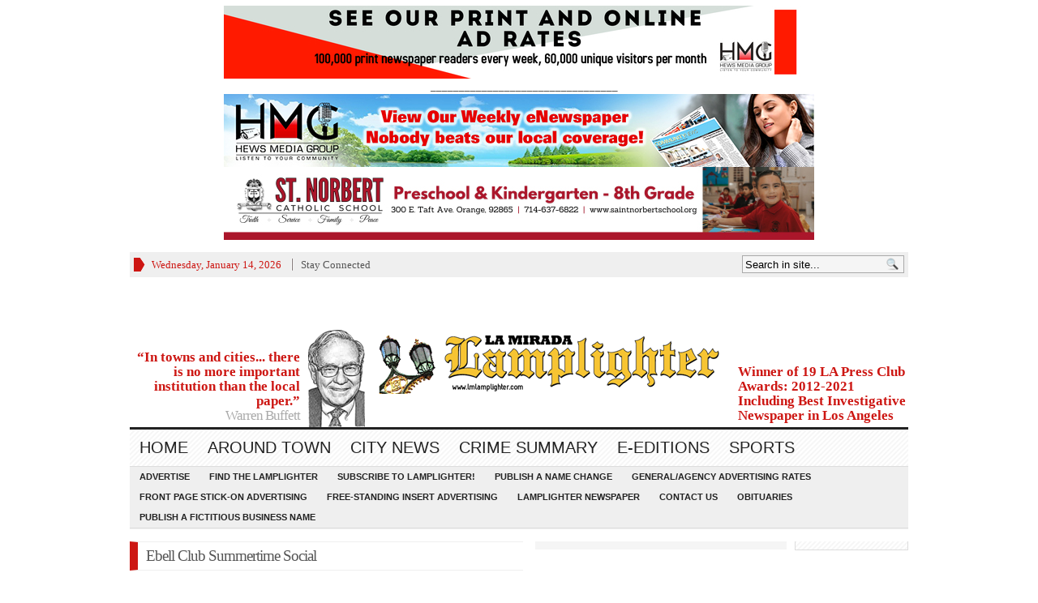

--- FILE ---
content_type: text/html; charset=UTF-8
request_url: https://lmlamplighter.com/2014/08/28/ebell-club-summertime-social/
body_size: 12656
content:
<!DOCTYPE html PUBLIC "-//W3C//DTD XHTML 1.0 Transitional//EN" "http://www.w3.org/TR/xhtml1/DTD/xhtml1-transitional.dtd">
<html xmlns="http://www.w3.org/1999/xhtml">
<head profile="http://gmpg.org/xfn/11">
<meta name="google-site-verification" content="Hp62iQQL4suo4pMdPtZbk3aGLMSyV2siNDyffgk9kbs" />
<meta http-equiv="Content-Type" content="text/html; charset=UTF-8" />
	
<title>  Ebell Club Summertime Social | La Mirada Lamplighter</title>

	<link rel="stylesheet" type="text/css" media="all" href="https://lmlamplighter.com/wp-content/themes/advanced-newspaper/style.css" />
	
	<link rel="alternate" type="application/rss+xml" title="RSS 2.0" href="https://lmlamplighter.com/feed/" />	
	<link rel="pingback" href="https://lmlamplighter.com/xmlrpc.php" />

	<meta name='robots' content='max-image-preview:large' />
<link rel='dns-prefetch' href='//stats.wp.com' />
<link rel='dns-prefetch' href='//widgets.wp.com' />
<link rel='dns-prefetch' href='//s0.wp.com' />
<link rel='dns-prefetch' href='//0.gravatar.com' />
<link rel='dns-prefetch' href='//1.gravatar.com' />
<link rel='dns-prefetch' href='//2.gravatar.com' />
<link rel='dns-prefetch' href='//v0.wordpress.com' />
<link rel='dns-prefetch' href='//www.googletagmanager.com' />
<link rel='dns-prefetch' href='//pagead2.googlesyndication.com' />
<link rel="alternate" type="application/rss+xml" title="La Mirada Lamplighter &raquo; Feed" href="https://lmlamplighter.com/feed/" />
<link rel="alternate" type="application/rss+xml" title="La Mirada Lamplighter &raquo; Comments Feed" href="https://lmlamplighter.com/comments/feed/" />
<link rel="alternate" type="application/rss+xml" title="La Mirada Lamplighter &raquo; Ebell Club Summertime Social Comments Feed" href="https://lmlamplighter.com/2014/08/28/ebell-club-summertime-social/feed/" />
<link rel="alternate" title="oEmbed (JSON)" type="application/json+oembed" href="https://lmlamplighter.com/wp-json/oembed/1.0/embed?url=https%3A%2F%2Flmlamplighter.com%2F2014%2F08%2F28%2Febell-club-summertime-social%2F" />
<link rel="alternate" title="oEmbed (XML)" type="text/xml+oembed" href="https://lmlamplighter.com/wp-json/oembed/1.0/embed?url=https%3A%2F%2Flmlamplighter.com%2F2014%2F08%2F28%2Febell-club-summertime-social%2F&#038;format=xml" />
<style id='wp-img-auto-sizes-contain-inline-css' type='text/css'>
img:is([sizes=auto i],[sizes^="auto," i]){contain-intrinsic-size:3000px 1500px}
/*# sourceURL=wp-img-auto-sizes-contain-inline-css */
</style>
<style id='wp-emoji-styles-inline-css' type='text/css'>

	img.wp-smiley, img.emoji {
		display: inline !important;
		border: none !important;
		box-shadow: none !important;
		height: 1em !important;
		width: 1em !important;
		margin: 0 0.07em !important;
		vertical-align: -0.1em !important;
		background: none !important;
		padding: 0 !important;
	}
/*# sourceURL=wp-emoji-styles-inline-css */
</style>
<style id='wp-block-library-inline-css' type='text/css'>
:root{--wp-block-synced-color:#7a00df;--wp-block-synced-color--rgb:122,0,223;--wp-bound-block-color:var(--wp-block-synced-color);--wp-editor-canvas-background:#ddd;--wp-admin-theme-color:#007cba;--wp-admin-theme-color--rgb:0,124,186;--wp-admin-theme-color-darker-10:#006ba1;--wp-admin-theme-color-darker-10--rgb:0,107,160.5;--wp-admin-theme-color-darker-20:#005a87;--wp-admin-theme-color-darker-20--rgb:0,90,135;--wp-admin-border-width-focus:2px}@media (min-resolution:192dpi){:root{--wp-admin-border-width-focus:1.5px}}.wp-element-button{cursor:pointer}:root .has-very-light-gray-background-color{background-color:#eee}:root .has-very-dark-gray-background-color{background-color:#313131}:root .has-very-light-gray-color{color:#eee}:root .has-very-dark-gray-color{color:#313131}:root .has-vivid-green-cyan-to-vivid-cyan-blue-gradient-background{background:linear-gradient(135deg,#00d084,#0693e3)}:root .has-purple-crush-gradient-background{background:linear-gradient(135deg,#34e2e4,#4721fb 50%,#ab1dfe)}:root .has-hazy-dawn-gradient-background{background:linear-gradient(135deg,#faaca8,#dad0ec)}:root .has-subdued-olive-gradient-background{background:linear-gradient(135deg,#fafae1,#67a671)}:root .has-atomic-cream-gradient-background{background:linear-gradient(135deg,#fdd79a,#004a59)}:root .has-nightshade-gradient-background{background:linear-gradient(135deg,#330968,#31cdcf)}:root .has-midnight-gradient-background{background:linear-gradient(135deg,#020381,#2874fc)}:root{--wp--preset--font-size--normal:16px;--wp--preset--font-size--huge:42px}.has-regular-font-size{font-size:1em}.has-larger-font-size{font-size:2.625em}.has-normal-font-size{font-size:var(--wp--preset--font-size--normal)}.has-huge-font-size{font-size:var(--wp--preset--font-size--huge)}.has-text-align-center{text-align:center}.has-text-align-left{text-align:left}.has-text-align-right{text-align:right}.has-fit-text{white-space:nowrap!important}#end-resizable-editor-section{display:none}.aligncenter{clear:both}.items-justified-left{justify-content:flex-start}.items-justified-center{justify-content:center}.items-justified-right{justify-content:flex-end}.items-justified-space-between{justify-content:space-between}.screen-reader-text{border:0;clip-path:inset(50%);height:1px;margin:-1px;overflow:hidden;padding:0;position:absolute;width:1px;word-wrap:normal!important}.screen-reader-text:focus{background-color:#ddd;clip-path:none;color:#444;display:block;font-size:1em;height:auto;left:5px;line-height:normal;padding:15px 23px 14px;text-decoration:none;top:5px;width:auto;z-index:100000}html :where(.has-border-color){border-style:solid}html :where([style*=border-top-color]){border-top-style:solid}html :where([style*=border-right-color]){border-right-style:solid}html :where([style*=border-bottom-color]){border-bottom-style:solid}html :where([style*=border-left-color]){border-left-style:solid}html :where([style*=border-width]){border-style:solid}html :where([style*=border-top-width]){border-top-style:solid}html :where([style*=border-right-width]){border-right-style:solid}html :where([style*=border-bottom-width]){border-bottom-style:solid}html :where([style*=border-left-width]){border-left-style:solid}html :where(img[class*=wp-image-]){height:auto;max-width:100%}:where(figure){margin:0 0 1em}html :where(.is-position-sticky){--wp-admin--admin-bar--position-offset:var(--wp-admin--admin-bar--height,0px)}@media screen and (max-width:600px){html :where(.is-position-sticky){--wp-admin--admin-bar--position-offset:0px}}

/*# sourceURL=wp-block-library-inline-css */
</style><style id='global-styles-inline-css' type='text/css'>
:root{--wp--preset--aspect-ratio--square: 1;--wp--preset--aspect-ratio--4-3: 4/3;--wp--preset--aspect-ratio--3-4: 3/4;--wp--preset--aspect-ratio--3-2: 3/2;--wp--preset--aspect-ratio--2-3: 2/3;--wp--preset--aspect-ratio--16-9: 16/9;--wp--preset--aspect-ratio--9-16: 9/16;--wp--preset--color--black: #000000;--wp--preset--color--cyan-bluish-gray: #abb8c3;--wp--preset--color--white: #ffffff;--wp--preset--color--pale-pink: #f78da7;--wp--preset--color--vivid-red: #cf2e2e;--wp--preset--color--luminous-vivid-orange: #ff6900;--wp--preset--color--luminous-vivid-amber: #fcb900;--wp--preset--color--light-green-cyan: #7bdcb5;--wp--preset--color--vivid-green-cyan: #00d084;--wp--preset--color--pale-cyan-blue: #8ed1fc;--wp--preset--color--vivid-cyan-blue: #0693e3;--wp--preset--color--vivid-purple: #9b51e0;--wp--preset--gradient--vivid-cyan-blue-to-vivid-purple: linear-gradient(135deg,rgb(6,147,227) 0%,rgb(155,81,224) 100%);--wp--preset--gradient--light-green-cyan-to-vivid-green-cyan: linear-gradient(135deg,rgb(122,220,180) 0%,rgb(0,208,130) 100%);--wp--preset--gradient--luminous-vivid-amber-to-luminous-vivid-orange: linear-gradient(135deg,rgb(252,185,0) 0%,rgb(255,105,0) 100%);--wp--preset--gradient--luminous-vivid-orange-to-vivid-red: linear-gradient(135deg,rgb(255,105,0) 0%,rgb(207,46,46) 100%);--wp--preset--gradient--very-light-gray-to-cyan-bluish-gray: linear-gradient(135deg,rgb(238,238,238) 0%,rgb(169,184,195) 100%);--wp--preset--gradient--cool-to-warm-spectrum: linear-gradient(135deg,rgb(74,234,220) 0%,rgb(151,120,209) 20%,rgb(207,42,186) 40%,rgb(238,44,130) 60%,rgb(251,105,98) 80%,rgb(254,248,76) 100%);--wp--preset--gradient--blush-light-purple: linear-gradient(135deg,rgb(255,206,236) 0%,rgb(152,150,240) 100%);--wp--preset--gradient--blush-bordeaux: linear-gradient(135deg,rgb(254,205,165) 0%,rgb(254,45,45) 50%,rgb(107,0,62) 100%);--wp--preset--gradient--luminous-dusk: linear-gradient(135deg,rgb(255,203,112) 0%,rgb(199,81,192) 50%,rgb(65,88,208) 100%);--wp--preset--gradient--pale-ocean: linear-gradient(135deg,rgb(255,245,203) 0%,rgb(182,227,212) 50%,rgb(51,167,181) 100%);--wp--preset--gradient--electric-grass: linear-gradient(135deg,rgb(202,248,128) 0%,rgb(113,206,126) 100%);--wp--preset--gradient--midnight: linear-gradient(135deg,rgb(2,3,129) 0%,rgb(40,116,252) 100%);--wp--preset--font-size--small: 13px;--wp--preset--font-size--medium: 20px;--wp--preset--font-size--large: 36px;--wp--preset--font-size--x-large: 42px;--wp--preset--spacing--20: 0.44rem;--wp--preset--spacing--30: 0.67rem;--wp--preset--spacing--40: 1rem;--wp--preset--spacing--50: 1.5rem;--wp--preset--spacing--60: 2.25rem;--wp--preset--spacing--70: 3.38rem;--wp--preset--spacing--80: 5.06rem;--wp--preset--shadow--natural: 6px 6px 9px rgba(0, 0, 0, 0.2);--wp--preset--shadow--deep: 12px 12px 50px rgba(0, 0, 0, 0.4);--wp--preset--shadow--sharp: 6px 6px 0px rgba(0, 0, 0, 0.2);--wp--preset--shadow--outlined: 6px 6px 0px -3px rgb(255, 255, 255), 6px 6px rgb(0, 0, 0);--wp--preset--shadow--crisp: 6px 6px 0px rgb(0, 0, 0);}:where(.is-layout-flex){gap: 0.5em;}:where(.is-layout-grid){gap: 0.5em;}body .is-layout-flex{display: flex;}.is-layout-flex{flex-wrap: wrap;align-items: center;}.is-layout-flex > :is(*, div){margin: 0;}body .is-layout-grid{display: grid;}.is-layout-grid > :is(*, div){margin: 0;}:where(.wp-block-columns.is-layout-flex){gap: 2em;}:where(.wp-block-columns.is-layout-grid){gap: 2em;}:where(.wp-block-post-template.is-layout-flex){gap: 1.25em;}:where(.wp-block-post-template.is-layout-grid){gap: 1.25em;}.has-black-color{color: var(--wp--preset--color--black) !important;}.has-cyan-bluish-gray-color{color: var(--wp--preset--color--cyan-bluish-gray) !important;}.has-white-color{color: var(--wp--preset--color--white) !important;}.has-pale-pink-color{color: var(--wp--preset--color--pale-pink) !important;}.has-vivid-red-color{color: var(--wp--preset--color--vivid-red) !important;}.has-luminous-vivid-orange-color{color: var(--wp--preset--color--luminous-vivid-orange) !important;}.has-luminous-vivid-amber-color{color: var(--wp--preset--color--luminous-vivid-amber) !important;}.has-light-green-cyan-color{color: var(--wp--preset--color--light-green-cyan) !important;}.has-vivid-green-cyan-color{color: var(--wp--preset--color--vivid-green-cyan) !important;}.has-pale-cyan-blue-color{color: var(--wp--preset--color--pale-cyan-blue) !important;}.has-vivid-cyan-blue-color{color: var(--wp--preset--color--vivid-cyan-blue) !important;}.has-vivid-purple-color{color: var(--wp--preset--color--vivid-purple) !important;}.has-black-background-color{background-color: var(--wp--preset--color--black) !important;}.has-cyan-bluish-gray-background-color{background-color: var(--wp--preset--color--cyan-bluish-gray) !important;}.has-white-background-color{background-color: var(--wp--preset--color--white) !important;}.has-pale-pink-background-color{background-color: var(--wp--preset--color--pale-pink) !important;}.has-vivid-red-background-color{background-color: var(--wp--preset--color--vivid-red) !important;}.has-luminous-vivid-orange-background-color{background-color: var(--wp--preset--color--luminous-vivid-orange) !important;}.has-luminous-vivid-amber-background-color{background-color: var(--wp--preset--color--luminous-vivid-amber) !important;}.has-light-green-cyan-background-color{background-color: var(--wp--preset--color--light-green-cyan) !important;}.has-vivid-green-cyan-background-color{background-color: var(--wp--preset--color--vivid-green-cyan) !important;}.has-pale-cyan-blue-background-color{background-color: var(--wp--preset--color--pale-cyan-blue) !important;}.has-vivid-cyan-blue-background-color{background-color: var(--wp--preset--color--vivid-cyan-blue) !important;}.has-vivid-purple-background-color{background-color: var(--wp--preset--color--vivid-purple) !important;}.has-black-border-color{border-color: var(--wp--preset--color--black) !important;}.has-cyan-bluish-gray-border-color{border-color: var(--wp--preset--color--cyan-bluish-gray) !important;}.has-white-border-color{border-color: var(--wp--preset--color--white) !important;}.has-pale-pink-border-color{border-color: var(--wp--preset--color--pale-pink) !important;}.has-vivid-red-border-color{border-color: var(--wp--preset--color--vivid-red) !important;}.has-luminous-vivid-orange-border-color{border-color: var(--wp--preset--color--luminous-vivid-orange) !important;}.has-luminous-vivid-amber-border-color{border-color: var(--wp--preset--color--luminous-vivid-amber) !important;}.has-light-green-cyan-border-color{border-color: var(--wp--preset--color--light-green-cyan) !important;}.has-vivid-green-cyan-border-color{border-color: var(--wp--preset--color--vivid-green-cyan) !important;}.has-pale-cyan-blue-border-color{border-color: var(--wp--preset--color--pale-cyan-blue) !important;}.has-vivid-cyan-blue-border-color{border-color: var(--wp--preset--color--vivid-cyan-blue) !important;}.has-vivid-purple-border-color{border-color: var(--wp--preset--color--vivid-purple) !important;}.has-vivid-cyan-blue-to-vivid-purple-gradient-background{background: var(--wp--preset--gradient--vivid-cyan-blue-to-vivid-purple) !important;}.has-light-green-cyan-to-vivid-green-cyan-gradient-background{background: var(--wp--preset--gradient--light-green-cyan-to-vivid-green-cyan) !important;}.has-luminous-vivid-amber-to-luminous-vivid-orange-gradient-background{background: var(--wp--preset--gradient--luminous-vivid-amber-to-luminous-vivid-orange) !important;}.has-luminous-vivid-orange-to-vivid-red-gradient-background{background: var(--wp--preset--gradient--luminous-vivid-orange-to-vivid-red) !important;}.has-very-light-gray-to-cyan-bluish-gray-gradient-background{background: var(--wp--preset--gradient--very-light-gray-to-cyan-bluish-gray) !important;}.has-cool-to-warm-spectrum-gradient-background{background: var(--wp--preset--gradient--cool-to-warm-spectrum) !important;}.has-blush-light-purple-gradient-background{background: var(--wp--preset--gradient--blush-light-purple) !important;}.has-blush-bordeaux-gradient-background{background: var(--wp--preset--gradient--blush-bordeaux) !important;}.has-luminous-dusk-gradient-background{background: var(--wp--preset--gradient--luminous-dusk) !important;}.has-pale-ocean-gradient-background{background: var(--wp--preset--gradient--pale-ocean) !important;}.has-electric-grass-gradient-background{background: var(--wp--preset--gradient--electric-grass) !important;}.has-midnight-gradient-background{background: var(--wp--preset--gradient--midnight) !important;}.has-small-font-size{font-size: var(--wp--preset--font-size--small) !important;}.has-medium-font-size{font-size: var(--wp--preset--font-size--medium) !important;}.has-large-font-size{font-size: var(--wp--preset--font-size--large) !important;}.has-x-large-font-size{font-size: var(--wp--preset--font-size--x-large) !important;}
/*# sourceURL=global-styles-inline-css */
</style>

<style id='classic-theme-styles-inline-css' type='text/css'>
/*! This file is auto-generated */
.wp-block-button__link{color:#fff;background-color:#32373c;border-radius:9999px;box-shadow:none;text-decoration:none;padding:calc(.667em + 2px) calc(1.333em + 2px);font-size:1.125em}.wp-block-file__button{background:#32373c;color:#fff;text-decoration:none}
/*# sourceURL=/wp-includes/css/classic-themes.min.css */
</style>
<link rel='stylesheet' id='jetpack_likes-css' href='https://lmlamplighter.com/wp-content/plugins/jetpack/modules/likes/style.css?ver=15.3.1' type='text/css' media='all' />
<link rel='stylesheet' id='sharedaddy-css' href='https://lmlamplighter.com/wp-content/plugins/jetpack/modules/sharedaddy/sharing.css?ver=15.3.1' type='text/css' media='all' />
<link rel='stylesheet' id='social-logos-css' href='https://lmlamplighter.com/wp-content/plugins/jetpack/_inc/social-logos/social-logos.min.css?ver=15.3.1' type='text/css' media='all' />
<link rel='stylesheet' id='fancyboxcss-css' href='https://lmlamplighter.com/wp-content/themes/advanced-newspaper/inc/js/fancybox/jquery.fancybox-1.3.4.css?ver=6.9' type='text/css' media='all' />
<script type="text/javascript" src="https://ajax.googleapis.com/ajax/libs/jquery/1/jquery.min.js?ver=6.9" id="jquery-js"></script>
<script type="text/javascript" src="https://lmlamplighter.com/wp-content/themes/advanced-newspaper/inc/js/slides.min.jquery.js?ver=6.9" id="slides.min-js"></script>
<script type="text/javascript" src="https://lmlamplighter.com/wp-content/themes/advanced-newspaper/inc/js/jquery.tools.min.js?ver=6.9" id="jquerytools-js"></script>
<script type="text/javascript" src="https://apis.google.com/js/plusone.js?ver=6.9" id="plus1-js"></script>
<script type="text/javascript" src="https://lmlamplighter.com/wp-content/themes/advanced-newspaper/inc/js/facebook.js?ver=6.9" id="facebook-js"></script>
<script type="text/javascript" src="https://lmlamplighter.com/wp-content/themes/advanced-newspaper/inc/js/flowplayer/flowplayer-3.2.6.min.js?ver=6.9" id="flowplayer-js"></script>
<script type="text/javascript" src="https://lmlamplighter.com/wp-content/themes/advanced-newspaper/inc/js/superfish-1.4.8.js?ver=6.9" id="superfish-js"></script>
<script type="text/javascript" src="https://lmlamplighter.com/wp-content/themes/advanced-newspaper/inc/js/jCarouselLite.js?ver=6.9" id="jCarouselLite-js"></script>
<script type="text/javascript" src="https://lmlamplighter.com/wp-content/themes/advanced-newspaper/inc/js/general.js?ver=6.9" id="general-js"></script>
<script type="text/javascript" src="https://lmlamplighter.com/wp-content/themes/advanced-newspaper/inc/js/fancybox/jquery.fancybox-1.3.4.pack.js?ver=6.9" id="fancybox-js"></script>
<script type="text/javascript" src="https://lmlamplighter.com/wp-content/themes/advanced-newspaper/inc/js/fancybox/jquery.mousewheel-3.0.4.pack.js?ver=6.9" id="fancyboxmw-js"></script>
<link rel="https://api.w.org/" href="https://lmlamplighter.com/wp-json/" /><link rel="alternate" title="JSON" type="application/json" href="https://lmlamplighter.com/wp-json/wp/v2/posts/65041" /><link rel="EditURI" type="application/rsd+xml" title="RSD" href="https://lmlamplighter.com/xmlrpc.php?rsd" />
<link rel="canonical" href="https://lmlamplighter.com/2014/08/28/ebell-club-summertime-social/" />
<link rel='shortlink' href='https://lmlamplighter.com/?p=65041' />
<meta name="generator" content="Site Kit by Google 1.167.0" />	<style>img#wpstats{display:none}</style>
		<link href="https://lmlamplighter.com/wp-content/themes/advanced-newspaper/styles/white.css" rel="stylesheet" type="text/css" />
<!-- Custom Styling -->
<style type="text/css">
#mainmenu .mainnav {font:20px/20px impact, "arial black", sans-serif;text-transform:uppercase;}
.mainnav li a {color:#222;padding:10px 12px;}
</style>

	<script type='text/javascript'>
	(function($) {
		$(document).ready(function() { 
			
			$('a[href=#top]').click(function(){
				$('html, body').animate({scrollTop:0}, 'slow');
				return false;
			});
			
			$("a[rel=gab_gallery]").fancybox({
				'transitionIn'		: 'none',
				'transitionOut'		: 'none',
				'titlePosition' 	: 'over',
				'titleFormat'       : function(title, currentArray, currentIndex, currentOpts) {
					return '<span id="fancybox-title-over">' + title /* + ' ('+(currentIndex + 1) + ' / ' + currentArray.length + ')' */ +'</span>';
				}
			});			
			
			$(".show").fancybox({  
				'titleShow'     : 'false',  
				'transitionIn'      : 'fade',  
				'transitionOut'     : 'fade'  
			});
			
			$(".iframe").fancybox({	
				'width'	: '75%',
				'height' : '75%',
				'autoScale'     	: false,
				'transitionIn'		: 'none',
				'transitionOut'		: 'none',
				'type'				: 'iframe'
			});
							$('#slides').slides({
										autoHeight: true
				});
						
			$("ul.tabs").tabs("div.panes > div");
			
		});
	})(jQuery);
	</script>

<!-- Google AdSense meta tags added by Site Kit -->
<meta name="google-adsense-platform-account" content="ca-host-pub-2644536267352236">
<meta name="google-adsense-platform-domain" content="sitekit.withgoogle.com">
<!-- End Google AdSense meta tags added by Site Kit -->
<link rel="shortcut icon" href="https://lmlamplighter.com/wp-content/themes/advanced-newspaper/inc/admin//images/favicon.ico" /><style type="text/css" id="custom-background-css">
body.custom-background { background-color: #ffffff; }
</style>
	<link rel="amphtml" href="https://lmlamplighter.com/2014/08/28/ebell-club-summertime-social/amp/">
<!-- Google AdSense snippet added by Site Kit -->
<script type="text/javascript" async="async" src="https://pagead2.googlesyndication.com/pagead/js/adsbygoogle.js?client=ca-pub-8584866873832107&amp;host=ca-host-pub-2644536267352236" crossorigin="anonymous"></script>

<!-- End Google AdSense snippet added by Site Kit -->

<!-- Jetpack Open Graph Tags -->
<meta property="og:type" content="article" />
<meta property="og:title" content="Ebell Club Summertime Social" />
<meta property="og:url" content="https://lmlamplighter.com/2014/08/28/ebell-club-summertime-social/" />
<meta property="og:description" content="Bunco parties are big in La Mirada.  And so is volunteerism, especially when you know it is for a good cause.  Combine the two and you have a summer afternoon of fun, fellowship and fundraising.   …" />
<meta property="article:published_time" content="2014-08-28T17:41:06+00:00" />
<meta property="article:modified_time" content="2014-08-28T17:41:06+00:00" />
<meta property="og:site_name" content="La Mirada Lamplighter" />
<meta property="og:image" content="https://s0.wp.com/_si/?t=eyJpbWciOiJodHRwczpcL1wvczAud3AuY29tXC9pXC9ibGFuay5qcGciLCJ0eHQiOiJMYSBNaXJhZGEgTGFtcGxpZ2h0ZXIiLCJ0ZW1wbGF0ZSI6ImhpZ2h3YXkiLCJmb250IjoiIiwiYmxvZ19pZCI6Mzg1MjE5MTN9.t9UqUKHNjunEdCUCKu22Di3BmBvoqu_j4zge0UKO6hMMQ" />
<meta property="og:image:width" content="1200" />
<meta property="og:image:height" content="630" />
<meta property="og:image:alt" content="" />
<meta property="og:locale" content="en_US" />
<meta name="twitter:site" content="@cerritosnews" />
<meta name="twitter:text:title" content="Ebell Club Summertime Social" />
<meta name="twitter:card" content="summary" />

<!-- End Jetpack Open Graph Tags -->
	
	
		
	
	
	<script data-ad-client="ca-pub-8584866873832107" async src="https://pagead2.googlesyndication.com/pagead/js/adsbygoogle.js"></script>
	</head>

<body class="wp-singular post-template-default single single-post postid-65041 single-format-standard custom-background wp-theme-advanced-newspaper">

<div class="ad728">
	<a href="http://bit.ly/ADRATESBANNER"><img src="https://www.loscerritosnews.net/wp-content/uploads/2021/04/ad-rates-banner.jpeg" alt="RATES" /></a>
&nbsp;
&nbsp;

_________________________________
<a href="https://issuu.com/hewsmediagroup/docs/january_9_2026_la_mirada_lamplighter?fr=sMjRlNzg5ODA1ODU"><img src="https://www.loscerritosnews.net/wp-content/uploads/2024/07/Banner-Custom-HMG-Summer.jpg
" alt="RATES" /></a>

<a href="https://bit.ly/LCCNSTNORBERT"><img src="https://www.loscerritosnews.net/wp-content/uploads/2023/03/St.-Norbert-Church.jpg
" alt="STNORBERT" /></a></div>

<div class="wrapper">
	<div id="masthead">
		<ul class="mastheadnav dropdown">
						
				<li class="date">
					<script type="text/javascript">
						<!--
						var mydate=new Date()
						var year=mydate.getYear()
						if (year < 1000)
						year+=1900
						var day=mydate.getDay()
						var month=mydate.getMonth()
						var daym=mydate.getDate()
						if (daym<10)
						daym="0"+daym
						var dayarray=new Array("Sunday","Monday","Tuesday","Wednesday","Thursday","Friday","Saturday")
						var montharray=new Array("January","February","March","April","May","June","July","August","September","October","November","December")
						document.write(""+dayarray[day]+", "+montharray[month]+" "+daym+", "+year+"")
						// -->
					</script>
				</li>
				<li><a class="show" href="#sconnected">Stay Connected</a></li>			
					</ul>
		<div class="hide">
			<div id="sconnected"> 
				
		<div id="recent-posts-2" class="widget widget_recent_entries"><div class="widgetinner">
		<h3 class="widgettitle">Recent Posts</h3>

		<ul>
											<li>
					<a href="https://lmlamplighter.com/2026/01/12/norwalk-starbucks-employee-thinks-pig-drawing-is-protest-not-just-petty/">Norwalk Starbucks Employee Thinks Pig Drawing Is Protest, Not Just Petty</a>
									</li>
											<li>
					<a href="https://lmlamplighter.com/2026/01/09/january-9-2026-la-mirada-lamplighter-digital-edition/">January 9. 2026 La Mirada Lamplighter Digital Edition</a>
									</li>
											<li>
					<a href="https://lmlamplighter.com/2026/01/02/st-irenaeus-care-center-giving-tree-parties/">St. Irenaeus’ Care Center Giving Tree Parties</a>
									</li>
											<li>
					<a href="https://lmlamplighter.com/2026/01/02/coroner-ids-man-stabbed-to-death-in-cerritos/">Coroner ID’s Man Stabbed to Death in Cerritos</a>
									</li>
											<li>
					<a href="https://lmlamplighter.com/2026/01/02/op-ed-republicans-let-aca-subsidies-die-millions-pay-the-price/">OP-ED: Republicans Let ACA Subsidies Die — Millions Pay the Price</a>
									</li>
					</ul>

		</div></div>
			</div>
		</div>
		
		<div id="search">
			<form class="gab_search_style1" action="https://lmlamplighter.com">
	<fieldset>
		<input type="text" id="s" name="s" value="Search in site..." onfocus="if(this.value==this.defaultValue)this.value='';" onblur="if(this.value=='')this.value=this.defaultValue;"/>
		<input type="image" class="submit_style1" src="https://lmlamplighter.com/wp-content/themes/advanced-newspaper/images/framework/search.png" alt="Search in site..." value="" /> 
	</fieldset>
</form>		</div><!-- /search -->
		<div class="clear"></div>
		
	</div><!-- /masthead -->

	<div id="header">
					<div class="themequote quoteleft">
									<span class="img">
													<img src="https://lmlamplighter.com/wp-content/uploads/2012/04/Buffet-copy1.png" alt="" />
											</span>
								<span class="quotetext">
					<span class="quotecaption">
						“In towns and cities... there is no more important institution than the local paper.”					</span>
					<span class="quote">
						Warren Buffett					</span>
				</span>
			</div><!-- themequote quoteleft -->
			
			<div class="logo" style="padding:65px 0px 40px 0px;">	
									<h1>
						<a href="https://lmlamplighter.com/" title="The  local news site for La Mirada">
							<img src="https://lmlamplighter.com/wp-content/uploads/2012/04/LM-Lamp-logo-web.png" alt="La Mirada Lamplighter" title="La Mirada Lamplighter" />
						</a>
					</h1>
							</div><!-- logo -->
			
			<div class="themequote quoteright">
				
								
				<span class="quotetext">
					<span class="quotecaption">
						Winner of 19 LA Press Club Awards: 2012-2021 Including Best Investigative Newspaper in Los Angeles					</span>
					<span class="quote">
											</span>
				</span>
				
			</div><!-- themequote quoteright -->
			<div class="clear"></div>
					

	</div><!-- /header -->

	<div id="mainmenu">
		<ul class="mainnav dropdown">
						
				<li class="first"><a href="https://lmlamplighter.com/" title="The  local news site for La Mirada">Home</a></li>
				
					<li class="cat-item cat-item-4"><a href="https://lmlamplighter.com/category/around-town/">Around Town</a>
</li>
	<li class="cat-item cat-item-7"><a href="https://lmlamplighter.com/category/city-news/">City News</a>
</li>
	<li class="cat-item cat-item-30"><a href="https://lmlamplighter.com/category/crime-summay/">Crime Summary</a>
</li>
	<li class="cat-item cat-item-13"><a href="https://lmlamplighter.com/category/e-edition/">E-Editions</a>
</li>
	<li class="cat-item cat-item-1832"><a href="https://lmlamplighter.com/category/sports/">Sports</a>
</li>
				
		</ul>
		<div class="clear"></div>
	</div><!-- /mainmenu -->
	
	<div id="submenu">
		<ul class="subnav dropdown">
							<li class="page_item page-item-1881"><a href="https://lmlamplighter.com/advertise-2/">Advertise</a></li>
<li class="page_item page-item-2035"><a href="https://lmlamplighter.com/find-the-lamplighter/">Find the Lamplighter</a></li>
<li class="page_item page-item-66940"><a href="https://lmlamplighter.com/subscribe/">Subscribe to Lamplighter!</a></li>
<li class="page_item page-item-71274"><a href="https://lmlamplighter.com/publish-a-name-change/">Publish a Name Change</a></li>
<li class="page_item page-item-71323"><a href="https://lmlamplighter.com/general-agency-advertising-rates/">General/Agency Advertising Rates</a></li>
<li class="page_item page-item-71325"><a href="https://lmlamplighter.com/front-page-stick-on-advertising/">Front Page Stick-On Advertising</a></li>
<li class="page_item page-item-71327"><a href="https://lmlamplighter.com/free-standing-insert-advertising/">Free-Standing Insert Advertising</a></li>
<li class="page_item page-item-18"><a href="https://lmlamplighter.com/la-mirada-lamplighter-newspaper/">Lamplighter Newspaper</a></li>
<li class="page_item page-item-14"><a href="https://lmlamplighter.com/contact-us/">Contact Us</a></li>
<li class="page_item page-item-67363"><a href="https://lmlamplighter.com/obituaries/">Obituaries</a></li>
<li class="page_item page-item-69831"><a href="https://lmlamplighter.com/publish-a-fictitious-business-name/">Publish a Fictitious Business Name</a></li>
				
		</ul>
		<div class="clear"></div>
	</div><!-- /submenu -->
	<div id="container">

			<div id="main">
				
					<div id="post-65041" class="entry post-65041 post type-post status-publish format-standard hentry category-city-news">
						<h1 class="entry_title">
							Ebell Club Summertime Social						</h1>
									
						<p>Bunco parties are big in La Mirada.  And so is volunteerism, especially when you know it is for a good cause.  Combine the two and you have a summer afternoon of fun, fellowship and fundraising.   </p>
<p>That&#8217;s what happened when Michele Brunmier, La Mirada Ebell ways and means chairman, hosted a party recently at her La Mirada home.    Believing that fundraising, which admittedly requires commitment and time, can go hand-in-hand with fun, Brunmier rolled the dice, asked for potluck dishes and, &#8220;Voila!&#8221;  they all came.</p>
<p>The summertime soiree raised $1500.00 for the 59-year-old La Mirada-based woman&#8217;s service club, and is the first of several events set for the 2014-15 Club year.   Qualified local high school seniors will be lauded for academic and civic efforts next June.</p>
<p>&#8220;Great start for our four scholarships,&#8221; said President Mary Abbott of the Club&#8217;s first effort.   Abbott is a longtime area volunteer beginning her second term at the non-profit club&#8217;s helm.    Board members are Eva Saenz, membership;  Brunmier, ways and means; Susan Cable, program; Socorro Frias, secretary; Rebecca Cline, treasurer; and Marjorie Murphy, parliamentarian.</p>
<p>Andrew Vialpando, Administrative Analyst for the City of La Mirada, will discuss &#8220;Emergency Preparedness&#8221; at the 7 p.m. Wednesday, Sept. 10 meeting.    Lesley Watkins will be installed as a new member.   Members meet the 2nd Wednesday of each month from September-June at Splash, 13806 La Mirada Blvd., La Mirada.  Women of all ages are invited to any meeting, or phone Saenz, 562 698-7639, for further information.</p>
<div class="sharedaddy sd-sharing-enabled"><div class="robots-nocontent sd-block sd-social sd-social-icon-text sd-sharing"><h3 class="sd-title">Share this:</h3><div class="sd-content"><ul><li class="share-facebook"><a rel="nofollow noopener noreferrer"
				data-shared="sharing-facebook-65041"
				class="share-facebook sd-button share-icon"
				href="https://lmlamplighter.com/2014/08/28/ebell-club-summertime-social/?share=facebook"
				target="_blank"
				aria-labelledby="sharing-facebook-65041"
				>
				<span id="sharing-facebook-65041" hidden>Click to share on Facebook (Opens in new window)</span>
				<span>Facebook</span>
			</a></li><li class="share-x"><a rel="nofollow noopener noreferrer"
				data-shared="sharing-x-65041"
				class="share-x sd-button share-icon"
				href="https://lmlamplighter.com/2014/08/28/ebell-club-summertime-social/?share=x"
				target="_blank"
				aria-labelledby="sharing-x-65041"
				>
				<span id="sharing-x-65041" hidden>Click to share on X (Opens in new window)</span>
				<span>X</span>
			</a></li><li class="share-end"></li></ul></div></div></div><div class='sharedaddy sd-block sd-like jetpack-likes-widget-wrapper jetpack-likes-widget-unloaded' id='like-post-wrapper-38521913-65041-6967704f88e01' data-src='https://widgets.wp.com/likes/?ver=15.3.1#blog_id=38521913&amp;post_id=65041&amp;origin=lmlamplighter.com&amp;obj_id=38521913-65041-6967704f88e01' data-name='like-post-frame-38521913-65041-6967704f88e01' data-title='Like or Reblog'><h3 class="sd-title">Like this:</h3><div class='likes-widget-placeholder post-likes-widget-placeholder' style='height: 55px;'><span class='button'><span>Like</span></span> <span class="loading">Loading...</span></div><span class='sd-text-color'></span><a class='sd-link-color'></a></div><div class="clear"></div>						
												

					</div><!-- .entry -->

								
				
<div id="comments">
	
	
	
	
		<div id="respond" class="comment-respond">
		<h3 id="reply-title" class="comment-reply-title">Leave a Reply</h3><form action="https://lmlamplighter.com/wp-comments-post.php" method="post" id="commentform" class="comment-form"><p class="comment-notes"><span id="email-notes">Your email address will not be published.</span> <span class="required-field-message">Required fields are marked <span class="required">*</span></span></p><p class="comment-form-comment"><label for="comment">Comment <span class="required">*</span></label> <textarea id="comment" name="comment" cols="45" rows="8" maxlength="65525" required="required"></textarea></p><p class="comment-form-author"><label for="author">Name</label> <input id="author" name="author" type="text" value="" size="30" maxlength="245" autocomplete="name" /></p>
<p class="comment-form-email"><label for="email">Email</label> <input id="email" name="email" type="text" value="" size="30" maxlength="100" aria-describedby="email-notes" autocomplete="email" /></p>
<p class="comment-form-url"><label for="url">Website</label> <input id="url" name="url" type="text" value="" size="30" maxlength="200" autocomplete="url" /></p>
<p class="comment-subscription-form"><input type="checkbox" name="subscribe_comments" id="subscribe_comments" value="subscribe" style="width: auto; -moz-appearance: checkbox; -webkit-appearance: checkbox;" /> <label class="subscribe-label" id="subscribe-label" for="subscribe_comments">Notify me of follow-up comments by email.</label></p><p class="comment-subscription-form"><input type="checkbox" name="subscribe_blog" id="subscribe_blog" value="subscribe" style="width: auto; -moz-appearance: checkbox; -webkit-appearance: checkbox;" /> <label class="subscribe-label" id="subscribe-blog-label" for="subscribe_blog">Notify me of new posts by email.</label></p><p class="form-submit"><input name="submit" type="submit" id="submit" class="submit" value="Post Comment" /> <input type='hidden' name='comment_post_ID' value='65041' id='comment_post_ID' />
<input type='hidden' name='comment_parent' id='comment_parent' value='0' />
</p><p style="display: none;"><input type="hidden" id="akismet_comment_nonce" name="akismet_comment_nonce" value="710808d031" /></p><p style="display: none !important;" class="akismet-fields-container" data-prefix="ak_"><label>&#916;<textarea name="ak_hp_textarea" cols="45" rows="8" maxlength="100"></textarea></label><input type="hidden" id="ak_js_1" name="ak_js" value="225"/><script>document.getElementById( "ak_js_1" ).setAttribute( "value", ( new Date() ).getTime() );</script></p></form>	</div><!-- #respond -->
	
	
</div><!-- #comments -->				
			</div><!-- #main -->
			
			<div id="sidebar">
				<div class="sidebarinner">
	<div class="sidebar_left">
		</div><!-- .sidebar_left -->
	
	<div class="sidebar_right">
			</div><!-- .sidebar_right -->
	<div class="clear"></div>
</div><!-- .sidebarinner -->			</div><!-- #Sidebar -->	
			<div class="clear"></div>
	</div><!-- #Container -->

</div><!-- wrapper -->


<div id="footer">
	<ul class="footercats">	
				<li class="cat-item cat-item-4"><a href="https://lmlamplighter.com/category/around-town/">Around Town</a>
</li>
	<li class="cat-item cat-item-7"><a href="https://lmlamplighter.com/category/city-news/">City News</a>
</li>
	<li class="cat-item cat-item-30"><a href="https://lmlamplighter.com/category/crime-summay/">Crime Summary</a>
</li>
	<li class="cat-item cat-item-13"><a href="https://lmlamplighter.com/category/e-edition/">E-Editions</a>
</li>
	<li class="cat-item cat-item-1832"><a href="https://lmlamplighter.com/category/sports/">Sports</a>
</li>
		
	</ul>	
	<div class="clear"></div>

	<ul class="footerpages">	
			<li class="page_item page-item-1881"><a href="https://lmlamplighter.com/advertise-2/">Advertise</a></li>
<li class="page_item page-item-2035"><a href="https://lmlamplighter.com/find-the-lamplighter/">Find the Lamplighter</a></li>
<li class="page_item page-item-66940"><a href="https://lmlamplighter.com/subscribe/">Subscribe to Lamplighter!</a></li>
<li class="page_item page-item-71274"><a href="https://lmlamplighter.com/publish-a-name-change/">Publish a Name Change</a></li>
<li class="page_item page-item-71323"><a href="https://lmlamplighter.com/general-agency-advertising-rates/">General/Agency Advertising Rates</a></li>
<li class="page_item page-item-71325"><a href="https://lmlamplighter.com/front-page-stick-on-advertising/">Front Page Stick-On Advertising</a></li>
<li class="page_item page-item-71327"><a href="https://lmlamplighter.com/free-standing-insert-advertising/">Free-Standing Insert Advertising</a></li>
<li class="page_item page-item-18"><a href="https://lmlamplighter.com/la-mirada-lamplighter-newspaper/">Lamplighter Newspaper</a></li>
<li class="page_item page-item-14"><a href="https://lmlamplighter.com/contact-us/">Contact Us</a></li>
<li class="page_item page-item-67363"><a href="https://lmlamplighter.com/obituaries/">Obituaries</a></li>
<li class="page_item page-item-69831"><a href="https://lmlamplighter.com/publish-a-fictitious-business-name/">Publish a Fictitious Business Name</a></li>
		<li><a rel="nofollow" href="https://lmlamplighter.com/feed/">RSS</a></li>
		
	</ul>
	<div class="clear"></div>
			
	<div id="footer_meta">
		<p class="footer-left-text">	
							&copy; 2014, <a href="#top" title="La Mirada Lamplighter" rel="home"><strong>&uarr;</strong> La Mirada Lamplighter</a>
					</p>
		
		<p class="footer-right-text">
			<a href="https://lmlamplighter.com/wp-login.php">Log in</a>-					<a href="https://lmlamplighter.com/wp-admin/edit.php">Posts</a> - 
					<a href="https://lmlamplighter.com/wp-admin/post-new.php">Add New</a>
				 - 
						<a href="http://wordpress.org/" title="Semantic Personal Publishing Platform" rel="generator">Powered by WordPress</a> - 
			
			Designed by <a href="http://www.gabfirethemes.com/" title="Premium WordPress Themes">Gabfire Themes</a>
			<script type="speculationrules">
{"prefetch":[{"source":"document","where":{"and":[{"href_matches":"/*"},{"not":{"href_matches":["/wp-*.php","/wp-admin/*","/wp-content/uploads/*","/wp-content/*","/wp-content/plugins/*","/wp-content/themes/advanced-newspaper/*","/*\\?(.+)"]}},{"not":{"selector_matches":"a[rel~=\"nofollow\"]"}},{"not":{"selector_matches":".no-prefetch, .no-prefetch a"}}]},"eagerness":"conservative"}]}
</script>

	<script type="text/javascript">
		window.WPCOM_sharing_counts = {"https:\/\/lmlamplighter.com\/2014\/08\/28\/ebell-club-summertime-social\/":65041};
	</script>
				<script type="text/javascript" id="jetpack-stats-js-before">
/* <![CDATA[ */
_stq = window._stq || [];
_stq.push([ "view", JSON.parse("{\"v\":\"ext\",\"blog\":\"38521913\",\"post\":\"65041\",\"tz\":\"-8\",\"srv\":\"lmlamplighter.com\",\"j\":\"1:15.3.1\"}") ]);
_stq.push([ "clickTrackerInit", "38521913", "65041" ]);
//# sourceURL=jetpack-stats-js-before
/* ]]> */
</script>
<script type="text/javascript" src="https://stats.wp.com/e-202603.js" id="jetpack-stats-js" defer="defer" data-wp-strategy="defer"></script>
<script type="text/javascript" src="https://lmlamplighter.com/wp-content/plugins/jetpack/_inc/build/likes/queuehandler.min.js?ver=15.3.1" id="jetpack_likes_queuehandler-js"></script>
<script defer type="text/javascript" src="https://lmlamplighter.com/wp-content/plugins/akismet/_inc/akismet-frontend.js?ver=1765607092" id="akismet-frontend-js"></script>
<script type="text/javascript" id="sharing-js-js-extra">
/* <![CDATA[ */
var sharing_js_options = {"lang":"en","counts":"1","is_stats_active":"1"};
//# sourceURL=sharing-js-js-extra
/* ]]> */
</script>
<script type="text/javascript" src="https://lmlamplighter.com/wp-content/plugins/jetpack/_inc/build/sharedaddy/sharing.min.js?ver=15.3.1" id="sharing-js-js"></script>
<script type="text/javascript" id="sharing-js-js-after">
/* <![CDATA[ */
var windowOpen;
			( function () {
				function matches( el, sel ) {
					return !! (
						el.matches && el.matches( sel ) ||
						el.msMatchesSelector && el.msMatchesSelector( sel )
					);
				}

				document.body.addEventListener( 'click', function ( event ) {
					if ( ! event.target ) {
						return;
					}

					var el;
					if ( matches( event.target, 'a.share-facebook' ) ) {
						el = event.target;
					} else if ( event.target.parentNode && matches( event.target.parentNode, 'a.share-facebook' ) ) {
						el = event.target.parentNode;
					}

					if ( el ) {
						event.preventDefault();

						// If there's another sharing window open, close it.
						if ( typeof windowOpen !== 'undefined' ) {
							windowOpen.close();
						}
						windowOpen = window.open( el.getAttribute( 'href' ), 'wpcomfacebook', 'menubar=1,resizable=1,width=600,height=400' );
						return false;
					}
				} );
			} )();
var windowOpen;
			( function () {
				function matches( el, sel ) {
					return !! (
						el.matches && el.matches( sel ) ||
						el.msMatchesSelector && el.msMatchesSelector( sel )
					);
				}

				document.body.addEventListener( 'click', function ( event ) {
					if ( ! event.target ) {
						return;
					}

					var el;
					if ( matches( event.target, 'a.share-x' ) ) {
						el = event.target;
					} else if ( event.target.parentNode && matches( event.target.parentNode, 'a.share-x' ) ) {
						el = event.target.parentNode;
					}

					if ( el ) {
						event.preventDefault();

						// If there's another sharing window open, close it.
						if ( typeof windowOpen !== 'undefined' ) {
							windowOpen.close();
						}
						windowOpen = window.open( el.getAttribute( 'href' ), 'wpcomx', 'menubar=1,resizable=1,width=600,height=350' );
						return false;
					}
				} );
			} )();
//# sourceURL=sharing-js-js-after
/* ]]> */
</script>
<script id="wp-emoji-settings" type="application/json">
{"baseUrl":"https://s.w.org/images/core/emoji/17.0.2/72x72/","ext":".png","svgUrl":"https://s.w.org/images/core/emoji/17.0.2/svg/","svgExt":".svg","source":{"concatemoji":"https://lmlamplighter.com/wp-includes/js/wp-emoji-release.min.js?ver=6.9"}}
</script>
<script type="module">
/* <![CDATA[ */
/*! This file is auto-generated */
const a=JSON.parse(document.getElementById("wp-emoji-settings").textContent),o=(window._wpemojiSettings=a,"wpEmojiSettingsSupports"),s=["flag","emoji"];function i(e){try{var t={supportTests:e,timestamp:(new Date).valueOf()};sessionStorage.setItem(o,JSON.stringify(t))}catch(e){}}function c(e,t,n){e.clearRect(0,0,e.canvas.width,e.canvas.height),e.fillText(t,0,0);t=new Uint32Array(e.getImageData(0,0,e.canvas.width,e.canvas.height).data);e.clearRect(0,0,e.canvas.width,e.canvas.height),e.fillText(n,0,0);const a=new Uint32Array(e.getImageData(0,0,e.canvas.width,e.canvas.height).data);return t.every((e,t)=>e===a[t])}function p(e,t){e.clearRect(0,0,e.canvas.width,e.canvas.height),e.fillText(t,0,0);var n=e.getImageData(16,16,1,1);for(let e=0;e<n.data.length;e++)if(0!==n.data[e])return!1;return!0}function u(e,t,n,a){switch(t){case"flag":return n(e,"\ud83c\udff3\ufe0f\u200d\u26a7\ufe0f","\ud83c\udff3\ufe0f\u200b\u26a7\ufe0f")?!1:!n(e,"\ud83c\udde8\ud83c\uddf6","\ud83c\udde8\u200b\ud83c\uddf6")&&!n(e,"\ud83c\udff4\udb40\udc67\udb40\udc62\udb40\udc65\udb40\udc6e\udb40\udc67\udb40\udc7f","\ud83c\udff4\u200b\udb40\udc67\u200b\udb40\udc62\u200b\udb40\udc65\u200b\udb40\udc6e\u200b\udb40\udc67\u200b\udb40\udc7f");case"emoji":return!a(e,"\ud83e\u1fac8")}return!1}function f(e,t,n,a){let r;const o=(r="undefined"!=typeof WorkerGlobalScope&&self instanceof WorkerGlobalScope?new OffscreenCanvas(300,150):document.createElement("canvas")).getContext("2d",{willReadFrequently:!0}),s=(o.textBaseline="top",o.font="600 32px Arial",{});return e.forEach(e=>{s[e]=t(o,e,n,a)}),s}function r(e){var t=document.createElement("script");t.src=e,t.defer=!0,document.head.appendChild(t)}a.supports={everything:!0,everythingExceptFlag:!0},new Promise(t=>{let n=function(){try{var e=JSON.parse(sessionStorage.getItem(o));if("object"==typeof e&&"number"==typeof e.timestamp&&(new Date).valueOf()<e.timestamp+604800&&"object"==typeof e.supportTests)return e.supportTests}catch(e){}return null}();if(!n){if("undefined"!=typeof Worker&&"undefined"!=typeof OffscreenCanvas&&"undefined"!=typeof URL&&URL.createObjectURL&&"undefined"!=typeof Blob)try{var e="postMessage("+f.toString()+"("+[JSON.stringify(s),u.toString(),c.toString(),p.toString()].join(",")+"));",a=new Blob([e],{type:"text/javascript"});const r=new Worker(URL.createObjectURL(a),{name:"wpTestEmojiSupports"});return void(r.onmessage=e=>{i(n=e.data),r.terminate(),t(n)})}catch(e){}i(n=f(s,u,c,p))}t(n)}).then(e=>{for(const n in e)a.supports[n]=e[n],a.supports.everything=a.supports.everything&&a.supports[n],"flag"!==n&&(a.supports.everythingExceptFlag=a.supports.everythingExceptFlag&&a.supports[n]);var t;a.supports.everythingExceptFlag=a.supports.everythingExceptFlag&&!a.supports.flag,a.supports.everything||((t=a.source||{}).concatemoji?r(t.concatemoji):t.wpemoji&&t.twemoji&&(r(t.twemoji),r(t.wpemoji)))});
//# sourceURL=https://lmlamplighter.com/wp-includes/js/wp-emoji-loader.min.js
/* ]]> */
</script>
	<iframe src='https://widgets.wp.com/likes/master.html?ver=20260114#ver=20260114' scrolling='no' id='likes-master' name='likes-master' style='display:none;'></iframe>
	<div id='likes-other-gravatars' role="dialog" aria-hidden="true" tabindex="-1"><div class="likes-text"><span>%d</span></div><ul class="wpl-avatars sd-like-gravatars"></ul></div>
			</p>
		<div class="clear"></div>
	</div>
</div><!-- /footer -->	

<script defer src="https://static.cloudflareinsights.com/beacon.min.js/vcd15cbe7772f49c399c6a5babf22c1241717689176015" integrity="sha512-ZpsOmlRQV6y907TI0dKBHq9Md29nnaEIPlkf84rnaERnq6zvWvPUqr2ft8M1aS28oN72PdrCzSjY4U6VaAw1EQ==" data-cf-beacon='{"version":"2024.11.0","token":"887576a867c34d318807a52b2b4cf170","r":1,"server_timing":{"name":{"cfCacheStatus":true,"cfEdge":true,"cfExtPri":true,"cfL4":true,"cfOrigin":true,"cfSpeedBrain":true},"location_startswith":null}}' crossorigin="anonymous"></script>
</body>
</html>





--- FILE ---
content_type: text/html; charset=utf-8
request_url: https://www.google.com/recaptcha/api2/aframe
body_size: 266
content:
<!DOCTYPE HTML><html><head><meta http-equiv="content-type" content="text/html; charset=UTF-8"></head><body><script nonce="rodhvJKPsJXiMYGsoGfCXg">/** Anti-fraud and anti-abuse applications only. See google.com/recaptcha */ try{var clients={'sodar':'https://pagead2.googlesyndication.com/pagead/sodar?'};window.addEventListener("message",function(a){try{if(a.source===window.parent){var b=JSON.parse(a.data);var c=clients[b['id']];if(c){var d=document.createElement('img');d.src=c+b['params']+'&rc='+(localStorage.getItem("rc::a")?sessionStorage.getItem("rc::b"):"");window.document.body.appendChild(d);sessionStorage.setItem("rc::e",parseInt(sessionStorage.getItem("rc::e")||0)+1);localStorage.setItem("rc::h",'1768386643663');}}}catch(b){}});window.parent.postMessage("_grecaptcha_ready", "*");}catch(b){}</script></body></html>